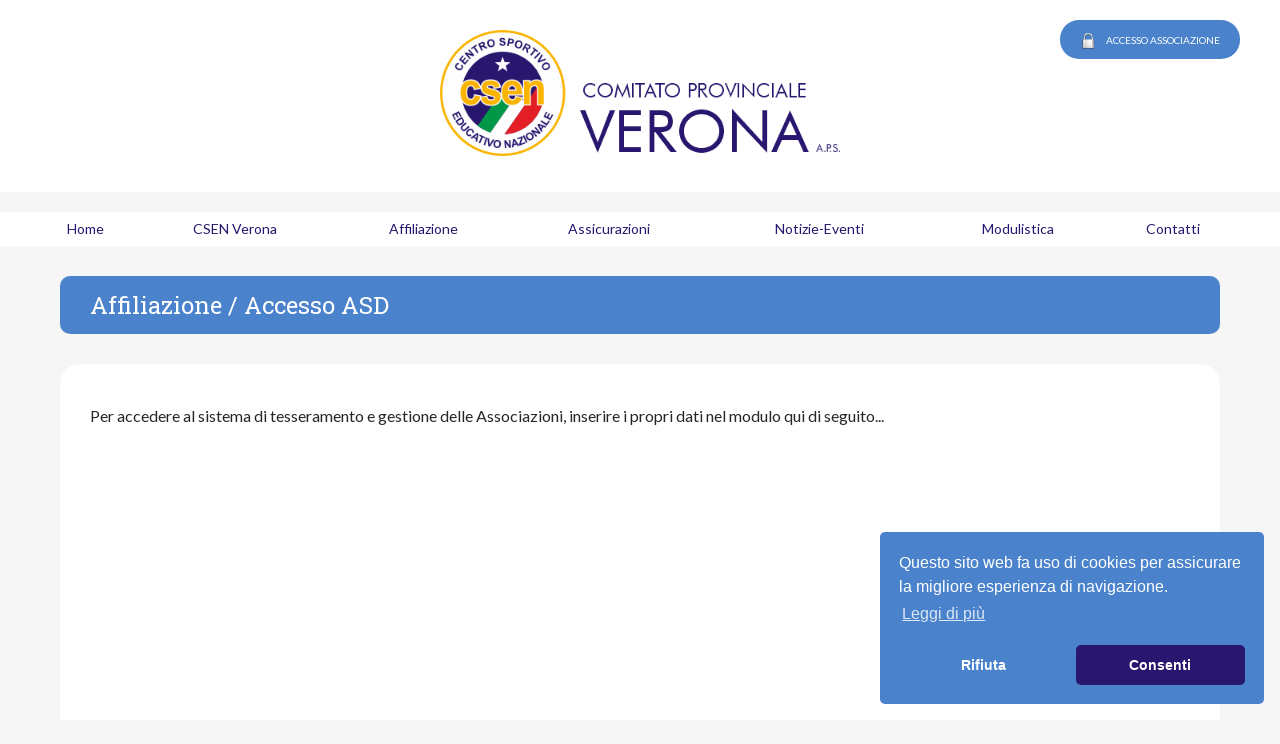

--- FILE ---
content_type: text/html
request_url: https://www.csenverona.it/Affiliazione/Accesso_ASD
body_size: 29194
content:


<!DOCTYPE html>
<html lang="it">

<head>


	<title>Affiliazione - Accesso ASD - CSEN Verona</title>


		<meta property="og:title" content="Affiliazione" />
		<meta property="og:type" content="article" />
		<meta property="og:image" content="" />
		<meta property="og:url" content="https://www.csenverona.it/Affiliazione" />
		<meta property="og:description" content="Affiliazione" />


	<META name=description content="Centro Sportivo Educativo Nazionale - Comitato Provinciale di Verona A.P.S." />
	<META NAME="KEYWORDS" CONTENT="csen, verona, sport, associazione sportiva, asd, ssd, societa sportiva, affiliazione, assicurazione, calcio, basket, danza, pallamano, nuoto, palestra, tennis, cinofilia, pallavolo, falconeria, motori, arti marziali, benessere, ciclismo, fitness, equitazione, ginnastica" />
	<META http-equiv="Content-type" content="text/html; charset=iso-8859-1" />
	<meta name="viewport" content="width=device-width, initial-scale=1.0, maximum-scale=2.0, user-scalable=yes" />
	<META HTTP-EQUIV="Content-Language" Content="it">
	<meta name="author" content="ConceptStudio.it" />

	<link rel="icon" href="/pics/favicon.png" />


	<script src="/js/fancyzoom/FancyZoom.js" type="text/javascript"></script>
	<script src="/js/fancyzoom/FancyZoomHTML.js" type="text/javascript"></script>


	
	<link rel="stylesheet" type="text/css" media="screen" href="/fonts/style.css" />

<link href="https://fonts.googleapis.com/css2?family=Roboto+Slab&display=swap" rel="stylesheet">
<link href="https://fonts.googleapis.com/css2?family=Lato:ital,wght@0,400;0,900;1,400;1,900&display=swap" rel="stylesheet">

<style type="text/css">
body {
  padding: 0;
  margin: 0;
  background-color: #f6f6f6;
}

a {
  text-decoration: none;
  color: #E31E24;
}

.container {
  position: relative;
  width: 100%;
  font-family: 'Lato', sans-serif;
  font-size: 16px;
  line-height: 24px;
  color: #262626;
}
.container p {
  margin-top: 10px;
}

.contenuti {
  background: #f6f6f6;
  width: 100%;
  max-width: 1200px;
  margin: 0 auto;
  padding-top: 20px;
  padding-bottom: 20px;
}

#titolo {
  font-family: 'Roboto Slab', serif;
  font-size: 24px;
  line-height: 28px;
  color: white;
  background: #4A82CC;
  padding: 15px;
  padding-left: 30px;
  margin: 0 20px 20px 10px;
  border-radius: 10px;
}
#titolomobile {
  font-family: 'Roboto Slab', serif;
  font-size: 18px;
  line-height: 24px;
  color: white;
  background: #4A82CC;
  padding: 10px;
  padding-left: 20px;
  margin: 0 20px 10px 10px;
  border-radius: 10px;
}

input, select, submit, textarea {
  font-family: Verdana;
  font-size: 16px;
  color: #444;
  border: 1px solid #555;
  width: 90%;
  padding: 5px;
  margin: 5px;
}

/* MENU CSS */
nav {
  position: relative;
  margin-top: 20px;
  background: white;
  font-family: 'Lato', sans-serif;
  font-size: 14px;
  text-align: center;
}
#csmenu {
  display: table;
  width: 100%;
  max-width: 1200px;
  position: relative;
  z-index: 100;
  margin: 0 auto;
}
#csmenu ul {
  list-style: none;
  position: relative;
  display: table;
  width: 100%;
  margin: 0;
  padding: 0;
}
#csmenu ul li {
  position: relative;
  display: table-cell;

  -webkit-transition: all 1s ease;
     -moz-transition: all 1s ease;
       -o-transition: all 1s ease;
          transition: all 1s ease;
}
#csmenu ul li a {
  color: #28166F;

  -webkit-transition: all 0.5s ease;
     -moz-transition: all 0.5s ease;
       -o-transition: all 0.5s ease;
          transition: all 0.5s ease;
}
#csmenu li:hover, #csmenu li:active, #csmenu li:focus {
  display: table-cell;
  background-color: #4A82CC;
}
#csmenu ul li:hover a { color: white; }

#csmenu ul li a div {
  width: 100%;
  text-align: center;
  padding: 5px 0;
}
#csmenu ul ul {
  display: none;
  position: absolute;
  z-index: 1000;
  padding: 0 10px;
}
#csmenu ul ul li {
  min-width: 200px;
  xfloat: left;
  left: -10px;
  font-size: 14px;
  background-color: #28166F;
}
#csmenu ul li ul a li div {
  text-align: left;
  padding-left: 20px;
}
#csmenu ul ul ul {
  top: 0;
  left: 100%;
}
#csmenu ul li:hover > ul {
  display: table-cell;
}

.button { display: inline-block; background: #28166F; padding: 10px 30px; text-align: center; color: white; border-radius: 30px; transition: all 0.5s ease; }
.button:hover { background: #4A82CC; transition: all 0.5s ease; }

.accesso { background: #4A82CC; font-size: 10px !important; cursor: pointer; }
.accesso:hover { background: #28166F; }

/* NEWS */
.news { position: relative; margin: 10px 20px; background: white; border-radius: 20px; box-shadow: 0 0 5px #eee; overflow: hidden; }
.news_content { position: relative; background: white; padding: 20px; }
.news_data { position: absolute; top: 10px; left: 10px; font-size: 10px; background-color: #4A82CC; color: white; padding: 2px 10px; border-radius: 5px; }
.news_title { position: absolute; top: 10px; left: 10px; }
.news_title p { color: #28166F; font-size: 20px; font-weight: bold; line-height: 24px; }
.news_descr { margin-top: 10px; height: 50px; font-size: 12px; line-height: 16px; color: #262626; }

.testonews img { max-width: 100%; }
</style>


<!-- RESPONSIVE TABLE -->
<style>.mobiletable { overflow-x: auto; }</style>
<script src="/js/jquery.min.js"></script>
<script>
$(document).ready(function(){
	$("table").each(function() {
		$(this).addClass("getthetable");
	});
$(".getthetable").wrap( "<div class='mobiletable'/>" );
});
</script>


		
		<script src="/js/skel/skel.min.js"></script>
		<link rel="stylesheet" href="/style.css" />
		<link rel="stylesheet" href="/style-desktop.css" media="(min-width: 801px)" />
		<link rel="stylesheet" href="/style-mobile.css" media="(max-width: 800px)" />

			<script type="text/javascript">
			skel.init({
				prefix: 'style',
				preloadStyleSheets: true,
				resetCSS: true,
				boxModel: 'border',
				grid: { gutters: 10 },
				breakpoints: {
					desktop: { range: '801-', containers: 'fluid' },
					mobile: { range: '-800', containers: 'fluid', lockViewport: true, grid: { collapse: true } }
				}
			});
			</script>

</head>


<body onload="setupZoom()">


<a name="top"></a>



<div>
	<script type="text/javascript">
	    function cookiebannerhide_text(id) {
	       if(document.getElementById("cookietext").style.display == "none")
	          document.getElementById("cookietext").style.display = "block";
	       else
	          document.getElementById("cookietext").style.display = "none";
	    }
	</script>

		<a name="privacy"></a>
		<div style="position: relative; width: 80%; margin: 0 auto;">
		<div style="display: none; position: absolute; width: 100%; background-color: white; padding: 20px; z-index: 10000; font-size: 14px; line-height: 16px; border: 2px solid black;" id="cookietext">

			<div onclick="cookiebannerhide_text('button');" style="text-align: right; cursor: pointer;">CHIUDI</div>

			<b>INFORMATIVA SULLA PRIVACY E SULL'USO DEI COOKIE</b><br>
			<br>
			- Cookie tecnici<br>
			L'utilizzo dei cookie tecnici non richiede il preventivo consenso dell'Utente. Nel corso della sua navigazione sulle pagine di questo sito internet verranno installati alcuni cookie, ovvero informazioni che ci consentono di memorizzare alcuni dati utili a: riconoscere che attraverso il suo browser è stato già visitato questo sito, e registrare e ricordare qualsiasi preferenza che possa essere stata impostata durante la navigazione su tale sito; analizzare le pagine di questo sito internet per migliorarne i servizi; memorizzare la sua scelta relativa al consenso all'installazione di cookie di profilazione.<br>
			L'utilizzo da parte di questo sito di tali cookie sono necessari per consentire a questo sito di renderle disponibili i contenuti pubblicati in modo efficace e di facile consultazione.<br>
			Questi cookies sono necessari per acquisire o far acquisire ai siti di terze parti informazioni statistiche in forma anonima e aggregata relative alla sua navigazione.<br>
			<br>
			Questo sito non fa utilizzo di ulteriori cookies di cui è previsto il consenso, ma terze parti potranno farlo per meglio profilare informazioni pubblicitarie o per social network.<br>
			<br>
			Collegandosi a questo link ed avvalendosi del relativo servizio potrà personalizzare le sue scelte su tutti i servizi di terze parti: <a href="https://www.youronlinechoices.com/it/le-tue-scelte" target="_blank">https://www.youronlinechoices.com/it/le-tue-scelte</a><br>
			<br>
			Se lo desidera può gestire ed eliminati direttamente i cookie anche attraverso le impostazioni del suo browser.<br>
			Per ulteriori informazioni e supporto è possibile visitare la pagina di aiuto specifica del web browser che si sta utilizzando: <a href="https://windows.microsoft.com/en-us/windows-vista/block-or-allow-cookies" target="_blank">Internet Explorer</a>, <a href="https://support.mozilla.org/en-us/kb/enable-and-disable-cookies-website-preferences?redirectlocale=en-us&redirectslug=enabling+and+disabling+cookies" target="_blank">Firefox</a>, <a href="https://www.apple.com/legal/privacy/it/" target="_blank">Safari</a>, <a href="https://support.google.com/accounts/answer/61416?hl=it" target="_blank">Chrome</a>, <a href="https://www.opera.com/help/tutorials/security/cookies/" target="_blank">Opera</a>.<br>
			<br>
			MODULO CONTATTI<br>
			Il modulo di contatti se presente in questo sito non conserva i dati inseriti dagli utenti in alcun database ma invia un messaggio in formato e-mail alla casella di posta personale del proprietario. Il server mail della casella è di proprietà di Aruba s.p.a. le cui strutture sono presenti all'interno dell'UE. I dati presenti nel modulo saranno usati solo per comunicazioni con l'utente che l'ha compilato e nient'altro.<br>
			<br>
			Google Analytics<br>
			Il presente sito web utilizza il sistema di monitoraggio dei dati di navigazione Google Analytics, un servizio di analisi del traffico web fornito da Google Inc., tramite il quale vengono trasmessi cookie di terze parti, raccolti e gestiti in forma aggregata per monitorare e migliorare le prestazioni del sito web.<br>
			I dati generati da Google Analytics sono conservati da Google come indicato nell'informativa reperibile al seguente link: <a href="https://support.google.com/analytics/answer/6004245?hl=it" target="_blank">https://support.google.com/analytics/answer/6004245?hl=it</a><br>
			L'utente può disabilitare in modo selettivo l'azione di Google Analytics installando sul proprio browser la componente di opt-out fornito da Google. Per disabilitare l'azione di Google Analytics, si rinvia al link di seguito indicato: <a href="https://tools.google.com/dlpage/gaoptout" target="_blank">https://tools.google.com/dlpage/gaoptout</a><br>
			<br>
			Facebook<br>
			Questo sito utilizza cookie di terze parti generato dal collegamento del sito a Facebook. Per ulteriori informazioni sui cookie installati da Facebook informativa: <a href="https://www.facebook.com/help/cookies/" target="_blank">https://www.facebook.com/help/cookies/</a><br>
			Per rimuovere dal tuo browser i cookie installati da Facebook vai alla seguente area: Facebook (configurazione): accedere al proprio account. Sezione privacy.<br>
			<br>
			Questo sito web non raccoglie direttamente alcun dato privato e non lo conserva in alcun modo.<br>
		</div>
		</div>
</div>





<div class="container">

	
	<div style="position: relative; width: 100%; background-color: white;">

		
		<div class="only-desktop" style="position: relative; padding: 30px 0;">
			<div style="text-align: center;">
					<a href="/"><img src="/pics/logo_big.png" style="width: 400px;" title="CSEN Verona"></a>
			</div>
			
			<div id="access-button" style="position: absolute; display: block; top: 20px; right: 40px;">
				<div class="button accesso" onclick="accesso()">
					<img src="/pics/icon_login.png" style="vertical-align: middle; margin-right: 10px;">ACCESSO ASSOCIAZIONE
				</div>				
			</div>

				
				<script language="JavaScript">
				function accesso() {
					var x = document.getElementById("accesswin").style.height;
					if (x == "0px") { document.getElementById("accesswin").style.height = "300px"; $("#access-button").fadeOut(); }
					else { document.getElementById("accesswin").style.height = "0px"; setTimeout(function(){ $("#access-button").fadeIn(); }, 500); }
				}
				</script>
				<div id="accesswin" style="position: absolute; top: 20px; right: 30px; width: 300px; height: 0; z-index: 500; overflow: hidden; transition: all 1s ease;">
						<div style="margin: 20px; background: #28166F; border: 2px solid white; border-radius: 15px; padding: 10px; font-size: 12px; text-transform: uppercase; color: white;">
							<div style="position: absolute; top: 10px; right: 10px; width: 30px; height: 30px; background: white; border: 2px solid #28166F; color: #28166F; text-align: center;border-radius: 50px; cursor: pointer;" onclick="accesso()">X</div>
							<div style="text-align: center; margin: 5px 0;">
								<u><b>Accesso Associazioni</b></u>
							</div>
							<form action="https://server4.conceptstudio.it/website/csenverona/?what=AdminCHK" method="post" target="_parent">
								<div>codice csen:</div>
								<div style="text-align: center;"><input type="text" name="affiliazionecsen" required></div>
								<div>password:</div>
								<div style="text-align: center;"><input type="password" name="password" required></div>
								<div style="margin-top: 5px; text-align: center;"><input type="submit" value="Entra" style="padding: 5px 20px;"></div>
								<div><a href="https://server4.conceptstudio.it/website/csenverona/?what=Recover" target="_blank"><div style="margin-top: 10px; color: #4A82CC; line-height: 12px; font-size: 11px; text-transform: none;">Hai perso codice e/o password?</div></a></div>
							</form>
						</div>
				</div>

		</div>
		
		
		<div class="only-mobile" style="text-align: center; padding: 20px 0;">
			<a href="/"><img src="/pics/logo_small.png" style="width: 70%; max-width: 250px;"></a>
		</div>



		
		<div class="only-mobile" style="position: relative;">
				<style type="text/css">
				.Menu_hidden {
				  position: absolute;
				  padding: 20px;
				  top: -10px;
				  left: -150%;
				  width: 100%;
				  height: auto;
				  background-color: #4A82CC;
				  overflow: hidden;
				  z-index: 400;

				  transition: all 1s ease-in-out;
				  -webkit-transition: all 1s ease-in-out;
				}
				.Menu_not_hidden {
				  position: absolute;
				  padding: 20px;
				  top: -10px;
				  left: 0;
				  width: 100%;
				  height: auto;
				  background-color: #4A82CC;
				  overflow: hidden;
				  z-index: 400;

				  transition: all 1s ease-in-out;
				  -webkit-transition: all 1s ease-in-out;
				}
				</style>
				<script language="JavaScript">
				function Menu(e) {
					var getvalue=document.getElementById("Menu_Contenuto").getAttribute("class");

					if (getvalue=="Menu_not_hidden") {
						document.getElementById("Menu_Contenuto").setAttribute("class","Menu_hidden");
						
						document.getElementById("line1").style.transform = "rotate(0deg)";
						document.getElementById("line1").style.top = "9px";
						document.getElementById("line1").style.left = "0";
						document.getElementById("line2").style.opacity = "1";
						document.getElementById("line3").style.transform = "rotate(0deg)";
						document.getElementById("line3").style.top = "27px";
						document.getElementById("line3").style.left = "0";
					}
					else {
						document.getElementById("Menu_Contenuto").setAttribute("class","Menu_not_hidden");
						
						document.getElementById("line1").style.transform = "rotate(45deg)";
						document.getElementById("line1").style.top = "18px";
						document.getElementById("line1").style.left = "4px";
						document.getElementById("line2").style.opacity = "0";
						document.getElementById("line3").style.transform = "rotate(-45deg)";
						document.getElementById("line3").style.top = "18px";
						document.getElementById("line3").style.left = "4px";
					}
				}
				</script>

				<div onclick="Menu(event);">
					<div style="cursor: pointer; position: absolute; left: 20px; top: -90px; width: 30px; height: 30px; z-index: 500;">
						<div id="line1" style="position: absolute; width: 22px; height: 5px; top: 9px; left: 0; background-color: #4A82CC; border-radius: 4px; transition: all 0.5s;"></div>
						<div id="line2" style="position: absolute; width: 22px; height: 5px; top: 18px; left: 0; background-color: #4A82CC; border-radius: 4px; transition: all 0.5s;"></div>
						<div id="line3" style="position: absolute; width: 22px; height: 5px; top: 27px; left: 0; background-color: #4A82CC; border-radius: 4px; transition: all 0.5s;"></div>
					</div>
				</div>

				<div class="menu" style="position: relative;">
					<div id="Menu_Contenuto" class="Menu_hidden">
							
										<a href="/CSEN_Verona">
											<div style="position: relative; text-align: center; padding: 8px 0; margin: 5px; background: #28166F; border-radius: 10px;">
												<span style="color: white;">CSEN Verona</span>
											</div>
										</a>
											
													<a href="/CSEN_Verona/Trasparenza">
														<div style="position: relative; text-align: center; padding: 8px 0; margin: 5px; margin-left: 60px; background: #FAB400; border-radius: 10px;">
															<span style="color: white;">Trasparenza</span>
														</div>
													</a>
											
										<a href="/Affiliazione">
											<div style="position: relative; text-align: center; padding: 8px 0; margin: 5px; background: #28166F; border-radius: 10px;">
												<span style="color: white;">Affiliazione</span>
											</div>
										</a>
											
													<a href="/Affiliazione/Accesso_ASD">
														<div style="position: relative; text-align: center; padding: 8px 0; margin: 5px; margin-left: 60px; background: #FAB400; border-radius: 10px;">
															<span style="color: white;">Accesso ASD</span>
														</div>
													</a>
											
													<a href="/Affiliazione/Costituzione">
														<div style="position: relative; text-align: center; padding: 8px 0; margin: 5px; margin-left: 60px; background: #FAB400; border-radius: 10px;">
															<span style="color: white;">Costituzione</span>
														</div>
													</a>
											
													<a href="/Affiliazione/Vantaggi">
														<div style="position: relative; text-align: center; padding: 8px 0; margin: 5px; margin-left: 60px; background: #FAB400; border-radius: 10px;">
															<span style="color: white;">Vantaggi</span>
														</div>
													</a>
											
										<a href="/Assicurazioni">
											<div style="position: relative; text-align: center; padding: 8px 0; margin: 5px; background: #28166F; border-radius: 10px;">
												<span style="color: white;">Assicurazioni</span>
											</div>
										</a>
											
													<a href="/Assicurazioni/Vademecum_Infortunio">
														<div style="position: relative; text-align: center; padding: 8px 0; margin: 5px; margin-left: 60px; background: #FAB400; border-radius: 10px;">
															<span style="color: white;">Vademecum Infortunio</span>
														</div>
													</a>
											
										<a href="/Notizie-Eventi">
											<div style="position: relative; text-align: center; padding: 8px 0; margin: 5px; background: #28166F; border-radius: 10px;">
												<span style="color: white;">Notizie-Eventi</span>
											</div>
										</a>
											
										<a href="/Modulistica">
											<div style="position: relative; text-align: center; padding: 8px 0; margin: 5px; background: #28166F; border-radius: 10px;">
												<span style="color: white;">Modulistica</span>
											</div>
										</a>
											
										<a href="/Contatti">
											<div style="position: relative; text-align: center; padding: 8px 0; margin: 5px; background: #28166F; border-radius: 10px;">
												<span style="color: white;">Contatti</span>
											</div>
										</a>
											
					</div>
				</div>
		</div>


	
	</div>


	
    <nav class="only-desktop">
    <div id="csmenu">
    <ul>
			
						<li>
							<a href="/Home">
								<div>
									Home
								</div>
							</a>

							<ul>
							
							</ul>
						</li>

			
						<li>
							<a href="/CSEN_Verona">
								<div>
									CSEN Verona
								</div>
							</a>

							<ul>
							
									<a href="/CSEN_Verona/Trasparenza">
										<li>
											<div>
												Trasparenza
											</div>
										</li>
									</a>
							
							</ul>
						</li>

			
						<li>
							<a href="/Affiliazione">
								<div>
									Affiliazione
								</div>
							</a>

							<ul>
							
									<a href="/Affiliazione/Accesso_ASD">
										<li>
											<div>
												Accesso ASD
											</div>
										</li>
									</a>
							
									<a href="/Affiliazione/Costituzione">
										<li>
											<div>
												Costituzione
											</div>
										</li>
									</a>
							
									<a href="/Affiliazione/Vantaggi">
										<li>
											<div>
												Vantaggi
											</div>
										</li>
									</a>
							
							</ul>
						</li>

			
						<li>
							<a href="/Assicurazioni">
								<div>
									Assicurazioni
								</div>
							</a>

							<ul>
							
									<a href="/Assicurazioni/Vademecum_Infortunio">
										<li>
											<div>
												Vademecum Infortunio
											</div>
										</li>
									</a>
							
							</ul>
						</li>

			
						<li>
							<a href="/Notizie-Eventi">
								<div>
									Notizie-Eventi
								</div>
							</a>

							<ul>
							
							</ul>
						</li>

			
						<li>
							<a href="/Modulistica">
								<div>
									Modulistica
								</div>
							</a>

							<ul>
							
							</ul>
						</li>

			
						<li>
							<a href="/Contatti">
								<div>
									Contatti
								</div>
							</a>

							<ul>
							
							</ul>
						</li>

			
    </ul>
    </div>
    </nav>




	<div class="contenuti">

		<div class="row">
			<div class="12u">

					
							<div style="position: relative; margin-bottom: 10px;">
								<div class="only-desktop" id="titolo">Affiliazione / Accesso ASD</div>
								<div class="only-mobile" id="titolomobile">Affiliazione / Accesso ASD</div>
							</div>
					

						<div class="row">
							<div class="12u" style="position: relative; padding-right: 20px;">
								<div style="background: white; padding: 30px; border-radius: 20px;">
									<p>Per accedere al sistema di tesseramento e gestione delle Associazioni, inserire i propri dati nel modulo qui di seguito...</p>
<p>&nbsp;</p>
<div style="margin: 60px 0; text-align: center;"><iframe style="border: 0; width: 80%; height: 220px; margin: 0 auto;" src="https://www.conceptstudio.it/website/csenverona/" width="320" height="240"></iframe></div>
								</div>
							</div>
						</div>

				
								<div style="margin: 20px 20px 50px 0;">
									<table align="right"><tr><td>
				        	                            <!-- AddToAny BEGIN -->
				        	                            <div class="a2a_kit a2a_kit_size_32 a2a_default_style">
				        	                            <a class="a2a_dd" href="https://www.addtoany.com/share"></a>
				        	                            <a class="a2a_button_facebook"></a>
				        	                            <a class="a2a_button_twitter"></a>
				        	                            <a class="a2a_button_email"></a>
				        	                            <a class="a2a_button_whatsapp"></a>
				        	                            </div>
				        	                            <script async src="https://static.addtoany.com/menu/page.js"></script>
				        	                            <!-- AddToAny END -->
									</td></tr></table>
								</div>
						
				<style>
				.loghi img { border-radius: 20px; }
				</style>

				<div style="height: 40px;"></div>
				<div style="margin: 0 20px 0 10px; padding: 0 20px 0 10px !important; background: white; border-radius: 20px;">
				<div class="row">
					<div class="6u" style="padding: 0;">
							<table class="loghi" style="xwidth: 100%; border: 0;">
							<tr>
								<td style="width: 33%; text-align: center;">
									<a href="https://www.coni.it/it/" target="_blank"><img src="/pics/footer-coni.jpg" style="width: 100%;"></a>
								</td>
								<td style="width: 33%; text-align: center;">
									<a href="https://www.csen.it/" target="_blank"><img src="/pics/footer-csen.jpg" style="width: 100%;"></a>
								</td>
								<td style="width: 33%; text-align: center;">
									<a href="http://www.comitatoparalimpico.it/" target="_blank"><img src="/pics/footer-paraolimpico.jpg" style="width: 100%;"></a>
								</td>
							</tr>
							</table>
					</div>
					<div class="6u" style="padding: 0;">
							<table class="loghi" style="xwidth: 100%; border: 0;">
							<tr>
								<td style="width: 33%; text-align: center;">
									<a href="https://www.regione.veneto.it/" target="_blank"><img src="/pics/footer-veneto.jpg" style="width: 100%;"></a>
								</td>
								<td style="width: 33%; text-align: center;">
									<img src="/pics/footer-lps.jpg" style="width: 100%;">
								</td>
								<td style="width: 33%; text-align: center;">
									<a href="https://scuoladellosport.coni.it/" target="_blank"><img src="/pics/footer-scuolasport.jpg" style="width: 100%;"></a>
								</td>
							</tr>
							</table>
					</div>
				</div>
				</div>

			
			</div>

		
		</div>




	</div>





	
	<div style="position: relative; padding: 30px 0; background: #28166F; color: white; border-top: 10px solid #f6f6f6;">

			

			<div class="row" style="width: 90%; max-width: 1200px; margin: 0 auto !important; font-size: 14px; line-height: 20px;">
				<div class="4u">
					<img src="/pics/logo_white.png" style="width: 180px;" title="CSEN Verona"><br>
					<br>
					Centro Sportivo Educativo Nazionale<br>
					Comitato Provinciale VERONA A.P.S.<br>
					<br>
					&copy; 2026 all rights reserved.<br>
					<br>
					<a href="#" onclick="document.location='#top';cookiebannerhide_text('button');" style="color: white;">PRIVACY</a><br>

					<div class="only-desktop">
						<br>
						<a href="#top"><img src="/pics/icon_totop.png" style="width: 30px;"></a>
					</div>
				</div>

				<div class="4u">
					<br>
					<img src="/pics/icon_white_pin.png"><br>
					Via Gianbattista Morgagni, 30<br>
					37135 - Verona (Vr)<br>
					<br>
					<img src="/pics/icon_white_phone.png"><br>
					+39 351 7331484<br>
					<br>
					<a href="/Contatti" style="color: white;"><img src="/pics/icon_white_mail.png" style="vertical-align: middle; padding-right: 10px;"> Contatti</a>
				</div>

				<div class="4u only-desktop">
					<iframe src="//www.facebook.com/plugins/likebox.php?href=https%3A%2F%2Fwww.facebook.com%2Femiliocsenverona&amp;width=300&amp;height=250&amp;colorscheme=light&amp;show_faces=false&amp;header=false&amp;stream=true&amp;show_border=false" scrolling="no" style="border:none; overflow:hidden; width: 100%; height: 250px;" allowtransparency="true" frameborder="0"></iframe>
				</div>

			</div>

			<div style="position: absolute; bottom: 15px; right: 15px;">
				<a href="https://www.conceptstudio.it" target="_blank">
				<img src="/pics/c-logo.png" width="25" height="25" border="0" align="absmiddle">
				</a>
			</div>

	</div>




</div>


<!-- SHOW Privacy text onclick #privacy -->
<script>
if (window.location.hash == "#privacy") {
	cookiebannerhide_text('button');
}
</script>


<!-- COOKIES POLICY https://www.osano.com/cookieconsent/download/ -->
<link rel="stylesheet" type="text/css" href="/js/cookies/cookieconsent.min.css" />
<script src="/js/cookies/cookieconsent.min.js" data-cfasync="false"></script>
<script>
window.cookieconsent.initialise({
  "palette": {
    "popup": {
      "background": "#4A82CC"
    },
    "button": {
      "background": "#28166F"
    }
  },
  "theme": "classic",
  "position": "bottom-right",
  "type": "opt-out",
  "content": {
    "message": "Questo sito web fa uso di cookies per assicurare la migliore esperienza di navigazione.",
    "allow": "Consenti",
    "deny": "Rifiuta",
    "link": "Leggi di pi&ugrave;",
    "href": "#privacy"
  }
});
</script>
<style>
@media only screen and (max-width: 800px) {
.cc-revoke { margin-bottom: -40px; }
}
</style>


</body>
</html>



--- FILE ---
content_type: text/css
request_url: https://www.csenverona.it/fonts/style.css
body_size: 2078
content:
@font-face {
  font-family: "csen";
  src:url("../fonts/csen.eot");
  src:url("../fonts/csen.eot?#iefix") format("embedded-opentype"),
    url("../fonts/csen.woff") format("woff"),
    url("../fonts/csen.ttf") format("truetype"),
    url("../fonts/csen.svg#csen") format("svg");
  font-weight: normal;
  font-style: normal;

}

[data-icon]:before {
  font-family: "csen" !important;
  content: attr(data-icon);
  font-style: normal !important;
  font-weight: normal !important;
  font-variant: normal !important;
  text-transform: none !important;
  speak: none;
  line-height: 1;
  -webkit-font-smoothing: antialiased;
  -moz-osx-font-smoothing: grayscale;
}

[class^="csen-"]:before,
[class*=" csen-"]:before {
  font-family: "csen" !important;
  font-style: normal !important;
  font-weight: normal !important;
  font-variant: normal !important;
  text-transform: none !important;
  speak: none;
  line-height: 1;
  -webkit-font-smoothing: antialiased;
  -moz-osx-font-smoothing: grayscale;
}

.csen-arti-marziali:before {
  content: "\61";
}
.csen-basket:before {
  content: "\62";
}
.csen-calcio:before {
  content: "\63";
}
.csen-ciclismo:before {
  content: "\64";
}
.csen-cinofilia:before {
  content: "\65";
}
.csen-danza:before {
  content: "\66";
}
.csen-equitazione:before {
  content: "\67";
}
.csen-falconeria:before {
  content: "\68";
}
.csen-fitness:before {
  content: "\69";
}
.csen-ginnastica:before {
  content: "\6a";
}
.csen-motociclismo:before {
  content: "\6b";
}
.csen-nordic-walking:before {
  content: "\6c";
}
.csen-paintball:before {
  content: "\6d";
}
.csen-yoga:before {
  content: "\6e";
}
.csen-volley:before {
  content: "\6f";
}
.csen-tennis:before {
  content: "\70";
}
.csen-sport-invernali:before {
  content: "\71";
}
.csen-sport-fluviali:before {
  content: "\72";
}
.csen-softair:before {
  content: "\73";
}
.csen-scherma:before {
  content: "\74";
}
.csen-sci:before {
  content: "\75";
}
.csen-rugby:before {
  content: "\76";
}
.csen-pallanuoto:before {
  content: "\77";
}
.csen-default:before {
  content: "\78";
}
.csen-benessere:before {
  content: "\79";
}
.csen-cultura:before {
  content: "\7a";
}

--- FILE ---
content_type: text/css
request_url: https://www.csenverona.it/style-desktop.css
body_size: 37
content:
h1 {	font-size: 1.25em;}h2 {	font-size: 1.1em;	margin-bottom: 0.5em;}.container {	padding: 0;}.button {	font-size: 1.25em;	padding: 0.75em 2em 0.75em 2em;}#nav {	text-align: right;}#nav a {	margin-left: 2em;}

--- FILE ---
content_type: text/css
request_url: https://www.csenverona.it/style-mobile.css
body_size: 35
content:
body {

}

h1 {
	font-size: 1.5em;
	margin-bottom: 1em;
}

h2 {
	font-size: 1.25em;
	margin-bottom: 0.5em;
}

section {
	padding-bottom: 2em;
}

.container {
	padding: 0;
}

#image, iframe {
	width: 100%;
}